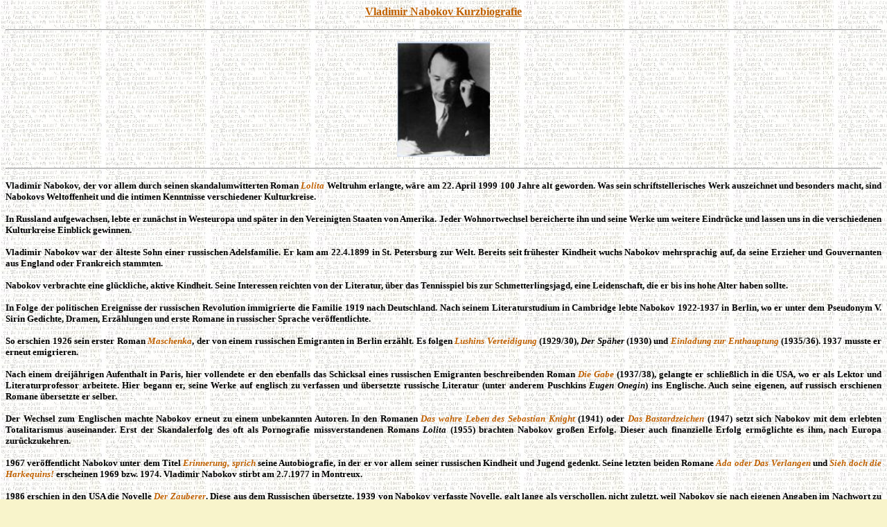

--- FILE ---
content_type: text/html
request_url: http://www.lettern.de/spnabo1.htm
body_size: 8180
content:
<html>

<head>
<meta name="Author" content="Gabriele Thlon">
<meta http-equiv="Content-Type"
content="text/html; charset=windows-1252">
<meta name="GENERATOR" content="Microsoft FrontPage 5.0">
<meta name="ProgId" content="FrontPage.Editor.Document">
<title>Kurzbiographie Vladimir Nabokov - Special lettern.de</title>
</head>

<body background="text.jpg" bgcolor="#F8F4CB" text="#000000"
link="#C16100" vlink="#990033" alink="#808080"
bgproperties="fixed">

<p align="center"><font face="Verdana" color="#C16100"><strong><u>Vladimir Nabokov Kurzbiografie</u></strong></font></p>

<hr>

<p align="center"><img border="0" src="spnabo1.JPG" width="134" height="166"></p>

<hr>

<p align="justify"><strong><font size="2" face="Verdana">Vladimir Nabokov, der 
vor allem durch seinen skandalumwitterten Roman
<a target="_blank" style="text-decoration: none; font-style: italic" title="Amazon" href="http://www.amazon.de/exec/obidos/ASIN/3518398148/letternde">Lolita</a> Weltruhm
erlangte, wäre am 22. April 1999 100 Jahre alt geworden. Was sein
schriftstellerisches Werk auszeichnet und besonders macht, sind
Nabokovs Weltoffenheit und die intimen Kenntnisse verschiedener
Kulturkreise.</font></strong></p>

<p align="justify"><strong><font size="2" face="Verdana">In Russland aufgewachsen, lebte er zunächst in
Westeuropa und später in den Vereinigten Staaten von Amerika.
Jeder Wohnortwechsel bereicherte ihn und seine Werke um weitere
Eindrücke und lassen uns in die verschiedenen Kulturkreise
Einblick gewinnen.</font></strong></p>

<p align="justify"><strong><font size="2" face="Verdana">Vladimir Nabokov war der älteste Sohn einer russischen
Adelsfamilie. Er kam am 22.4.1899 in St. Petersburg zur Welt.
Bereits seit frühester Kindheit wuchs Nabokov mehrsprachig auf,
da seine Erzieher und Gouvernanten aus England oder Frankreich
stammten.</font></strong></p>

<p align="justify"><strong><font size="2" face="Verdana">Nabokov verbrachte eine glückliche, aktive Kindheit.
Seine Interessen reichten von der Literatur, über das
Tennisspiel bis zur Schmetterlingsjagd, eine Leidenschaft, die er
bis ins hohe Alter haben sollte.</font></strong></p>

<p align="justify"><strong><font size="2" face="Verdana">In Folge der politischen
Ereignisse der russischen Revolution immigrierte die Familie 1919
nach Deutschland. Nach seinem Literaturstudium in Cambridge lebte
Nabokov 1922-1937 in Berlin, wo er unter dem Pseudonym V. Sirin
Gedichte, Dramen, Erzählungen und erste Romane in russischer
Sprache veröffentlichte.</font></strong></p>

<p align="justify"><strong><font size="2" face="Verdana">So erschien 1926 sein erster Roman
<a target="_blank" style="text-decoration: none; font-style: italic" title="Amazon" href="http://www.amazon.de/exec/obidos/ASIN/3498046152/letternde">Maschenka</a>, der von einem russischen Emigranten in
Berlin erzählt. Es folgen
<a target="_blank" style="text-decoration: none; font-style: italic" title="Amazon" href="http://www.amazon.de/exec/obidos/ASIN/3499225506/letternde">Lushins 
Verteidigung</a>
(1929/30), <i>Der Späher</i> (1930) und
<a target="_blank" style="text-decoration: none; font-style: italic" title="Amazon" href="http://www.amazon.de/exec/obidos/ASIN/3499225492/letternde">
Einladung zur Enthauptung</a> (1935/36). 1937 musste er erneut emigrieren.</font></strong></p>

<p align="justify"><strong><font size="2" face="Verdana">Nach einem dreijährigen Aufenthalt in Paris, hier vollendete er
den ebenfalls das Schicksal eines russischen Emigranten
beschreibenden Roman <i>
<a target="_blank" style="text-decoration: none" title="Amazon" href="http://www.amazon.de/exec/obidos/ASIN/3498046438/letternde">
Die Gabe</a></i> (1937/38), gelangte er
schließlich in die USA, wo er als Lektor und Literaturprofessor
arbeitete. Hier begann er, seine Werke auf englisch zu verfassen
und übersetzte russische Literatur (unter anderem Puschkins
<i>Eugen Onegin</i>) ins Englische. Auch seine eigenen, auf
russisch erschienen Romane übersetzte er selber.</font></strong></p>

<p align="justify"><strong><font size="2" face="Verdana">Der Wechsel zum 
Englischen machte Nabokov erneut zu einem unbekannten Autoren. In den Romanen <i>
<a title="Amazon" target="_blank" href="http://www.amazon.de/exec/obidos/ASIN/3498046055/letternde" style="text-decoration: none">Das wahre Leben des Sebastian Knight</a></i>
(1941) oder <i>
<a title="Amazon" target="_blank" href="http://www.amazon.de/exec/obidos/ASIN/3498046454/letternde" style="text-decoration: none">Das Bastardzeichen</a></i> (1947) setzt sich
Nabokov mit dem erlebten Totalitarismus auseinander. Erst der
Skandalerfolg des oft als Pornografie missverstandenen Romans
<i>Lolita</i> (1955) brachten Nabokov großen Erfolg. Dieser
auch finanzielle Erfolg ermöglichte es ihm, nach Europa
zurückzukehren. </font> </strong></p>

<p align="justify"><strong><font size="2" face="Verdana">1967 veröffentlicht Nabokov unter dem Titel 
<i>
<a title="Amazon" target="_blank" href="http://www.amazon.de/exec/obidos/ASIN/3499225476/letternde" style="text-decoration: none">
Erinnerung, sprich</a></i> seine Autobiografie, in der er vor allem
seiner russischen Kindheit und Jugend gedenkt. Seine letzten
beiden Romane <i>
<a title="Amazon" target="_blank" href="http://www.amazon.de/exec/obidos/ASIN/3499140322/letternde" style="text-decoration: none">Ada oder Das Verlangen</a></i> und 
<i>
<a title="Amazon" target="_blank" href="http://www.amazon.de/exec/obidos/ASIN/3498046187/letternde" style="text-decoration: none">Sieh
doch die Harkequins!</a></i> erscheinen 1969 bzw. 1974. Vladimir
Nabokov stirbt am 2.7.1977 in Montreux.</font></strong></p>

<p align="justify"><strong><font size="2" face="Verdana">1986 erschien in den USA die Novelle
<a target="_blank" style="text-decoration: none; font-style: italic" title="Amazon" href="http://www.amazon.de/exec/obidos/ASIN/3499225484/letternde">
Der Zauberer</a>.
Diese aus dem Russischen übersetzte, 1939 von Nabokov verfasste
Novelle, galt lange als verschollen, nicht zuletzt, weil Nabokov
sie nach eigenen Angaben im Nachwort zu &quot;Lolita&quot;
verbrannt hatte. Sie bildet einen interessanten Vorläufer zu
&quot;Lolita&quot;.</font></strong></p>

<p align="justify">

<font id="role_document0" color="#000000" face="Verdana">
<b><i><font size="2">©</font></i></b></font><font face="Verdana"><strong><i><font size="2"> 
Till Weingärtner</font></i></strong></font></p>

<hr>

<div align="center">
  <center>
  <table border="0" cellpadding="0" cellspacing="0" style="border-collapse: collapse" bordercolor="#111111">
    <tr>
      <td><strong><font size="2" face="Verdana">
      <img
        src="handright.gif" border="0" width="27" height="17"></font></strong></td>
      <td><a href="spnabo.htm" style="text-decoration: none"><strong>
      <font size="2" face="Verdana">Nabokov-Special</font></strong></a></td>
    </tr>
    <tr>
      <td><strong><font size="2" face="Verdana">
      <img
        src="handright.gif" border="0" width="27" height="17"></font></strong></td>
      <td><a href="spnabo3.htm" style="text-decoration: none">
      <font size="2" face="Verdana"><strong>Lolita</strong></font></a></td>
    </tr>
    <tr>
      <td><strong><font size="2" face="Verdana">
      <img
        src="handright.gif" border="0" width="27" height="17"></font></strong></td>
      <td><a href="spnabo2.htm" style="text-decoration: none">
      <font size="2" face="Verdana"><strong>Einige
        Werke</strong></font></a></td>
    </tr>
    <tr>
      <td><strong><font size="2" face="Verdana">
      <img
        src="handright.gif" align="center" border="0" width="27" height="17"></font></strong></td>
      <td><a href="special.htm" style="text-decoration: none"><strong>
      <font size="2" face="Verdana">Specials</font></strong></a></td>
    </tr>
  </table>
  </center>
</div>

<hr>

<p align="center"><font face="Verdana"><strong>Special von 
<a href="http://www.lettern.de" target="_top" style="text-decoration: none"><i>lettern.de</i></a></strong></font></p>
</body>
</html>